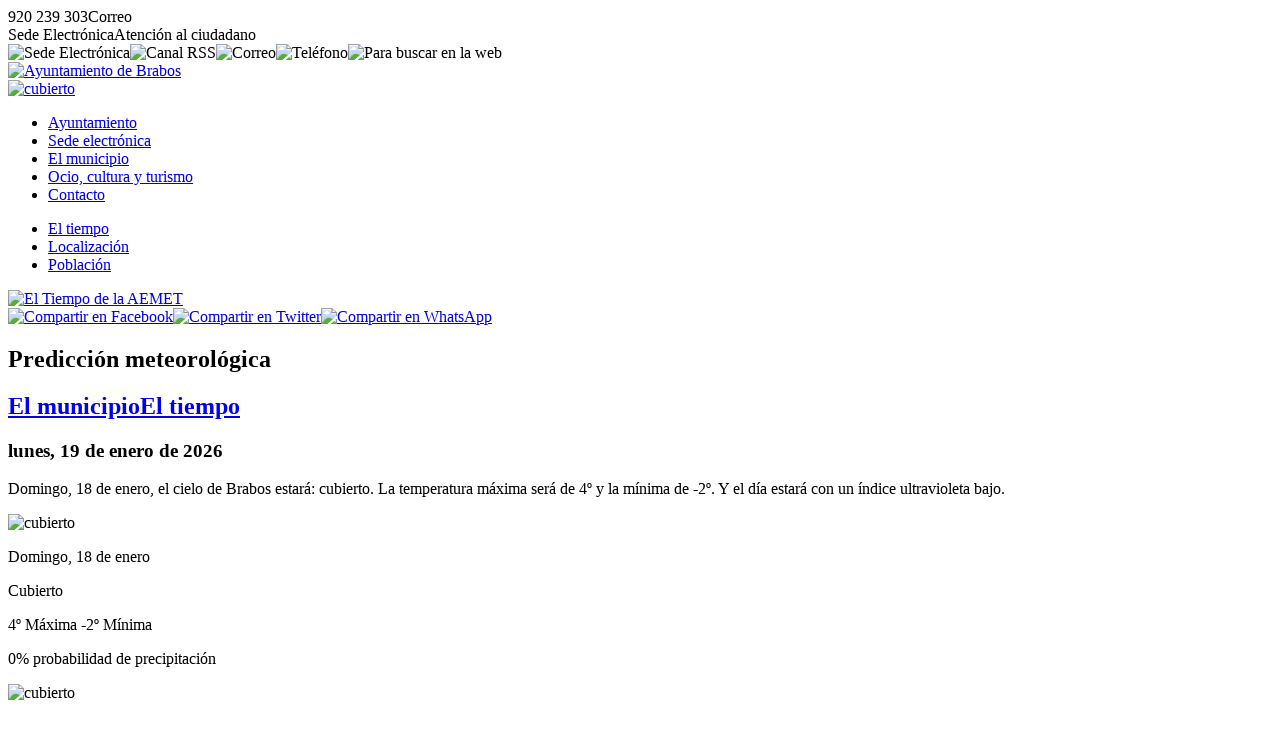

--- FILE ---
content_type: text/html; charset=UTF-8
request_url: https://www.brabos.es/municipio/el-tiempo/
body_size: 3726
content:
<!DOCTYPE html><html lang="es"><head><title>Predicci&oacute;n meteorol&oacute;gica - Ayto. Brabos (&Aacute;vila)</title><meta charset="utf-8" /><meta name="viewport" content="width=device-width, initial-scale=1.0" /><meta http-equiv="X-UA-Compatible" content="IE=edge,chrome=1" /><meta http-equiv="Content-Language" content="es" /><meta name="distribution" content="global" /><meta name="Robots" content="all" /><meta name="autor" content="Dpto. de Inform&aacute;tica de la Diputaci&oacute;n de &Aacute;vila 2020-0.2b" /><meta name="description" content="La Diputaci&oacute;n de &Aacute;vila ha puesto a disposici&oacute;n de los municipios de la provincia de &Aacute;vila un modelo plantilla de p&aacute;gina web para aquellos ayuntamientos que carecen de medios propios o que desean usar este modelo" /><meta name="keywords" content="municipio abulense, localidad, pueblo, avila, provincia de avila, turismo rural, rural, campo, vida, naturaleza, tranquilidad, tradiciones, descanso, sosiego" /><base href="https://www.brabos.es/" /><!-- twitter card --><meta name="twitter:card" content="summary_large_image" /><meta name="twitter:site" content="@dipuavila" /><meta name="twitter:creator" content="@dipuavila" /><meta name="twitter:title" content="Predicci&oacute;n meteorol&oacute;gica" /><meta name="twitter:domain" content="brabos" /><meta name="twitter:image" content="https://www.brabos.es/fotos/municipio/med/el-tiempo.jpg" /><meta name="twitter:image:src" content="https://www.brabos.es/fotos/municipio/med/el-tiempo.jpg" /><meta name="twitter:image:alt" content="Predicci&oacute;n meteorol&oacute;gica" /><meta name="twitter:url" content="https://www.brabos.es/" /><!-- comun // marcado Open Graph --><meta property="og:type" content="article" /><meta property="og:url" content="https://www.brabos.es/municipio/el-tiempo/prediccion-meteorologica.html" /><meta property="og:title" content="Predicci&oacute;n meteorol&oacute;gica"/><meta property="og:updated_time" content="2026-01-19T07:17:10+01:00" /><meta property="og:published_time" content="2026-01-19T07:17:10+01:00" /><meta property="og:modified_time" content="2026-01-19T07:17:10+01:00" /><meta property="og:description" content="Domingo, 18 de enero, el cielo de Brabos estar&aacute;: cubierto. La temperatura m&aacute;xima será de 4&ordm; y la m&iacute;nima de -2&ordm;. Y el d&iacute;a estar&aacute; con un &iacute;ndice ultravioleta bajo." /><meta property="og:image" content="https://www.brabos.es/fotos/municipio/med/el-tiempo.jpg"/><meta property="og:site_name" content="Ayuntamiento de Brabos (&Aacute;vila)" /><meta property="og:locale" content="es_ES" /><!-- facebook --><meta property="fb:app_id" content="Identificador de Facebook 0000000000" /><meta property="fb:admins" content="Identificador de Facebook 0000000000" /><link rel="icon" href="https://www.brabos.es/favicon.svg" type="image/svg+xml" sizes="any"/><link rel="icon" href="https://www.brabos.es/favicon.png" type="image/png" sizes="64x64"/><link rel="icon" href="https://www.brabos.es/favicon.ico" type="image/x-icon" sizes="16x16 24x24 36x36 48x48"><link href="https://www.brabos.es/jscss/jquery-ui.min.css" rel="stylesheet" /><link href="https://www.brabos.es/jscss/jquery.fancybox.min.css" rel="stylesheet" /><link href="https://www.brabos.es/jscss/iconos.css" rel="stylesheet" /><link href="https://www.brabos.es/jscss/css.css" rel="stylesheet" /><link rel="alternate" type="application/rss+xml" title="RSS 2.0 Brabos" href="https://www.brabos.es/rss.xml" /><link href="https://www.brabos.es/jscss/func/municipio.css" rel="stylesheet" /></head><body><div id="NFO"><div><span class="icon-phone" data-opc="tlfn">920 239 303</span><span class="icon-mail" data-opc="mail">Correo</span></div><div><span class="icon-sede" data-opc="sede">Sede Electr&oacute;nica</span><span class="icon-info" data-opc="info">Atenci&oacute;n al ciudadano</span></div></div><div id="BSS"><header role="banner"><div id="TOP"><div><div class="crc"><img data-opc="sede" src="https://www.brabos.es/fotos/ico/sede.svg" alt="Sede Electr&oacute;nica" title="Sede Electr&oacute;nica"><img data-opc="rss" src="https://www.brabos.es/fotos/ico/rss.svg" alt="Canal RSS" title="Canal RSS"><img data-opc="cor" src="https://www.brabos.es/fotos/ico/cor.svg" alt="Correo" title="Correo"><img data-opc="tel" src="https://www.brabos.es/fotos/ico/tel.svg" alt="Tel&eacute;fono" title="Tel&eacute;fono"><img data-bsc="si" src="https://www.brabos.es/fotos/ico/bsc.svg" alt="Para buscar en la web"></div><div class="scd"><a href="https://www.brabos.es/" title="Ayuntamiento de Brabos"><img src="https://www.brabos.es/fotos/ayuntamiento.svg" alt="Ayuntamiento de Brabos"></a><div class="tmp"><a href="https://www.brabos.es/municipio/el-tiempo/prediccion-meteorologica.html" title="Cubierto en Brabos, 4&ordm; de m&aacute;xima y -2&ordm; de m&iacute;nima"><img src="https://www.brabos.es/fotos/municipio/tiempo/cubierto.svg" alt="cubierto"></a></div></div><div id="NAV"><nav><ul><li><a href="https://www.brabos.es/ayuntamiento/">Ayuntamiento</a></li><li><a href="https://www.brabos.es/sede-electronica/">Sede electr&oacute;nica</a></li><li class="on"><a href="https://www.brabos.es/municipio/">El municipio </a></li><li><a href="https://www.brabos.es/ocio-y-turismo/">Ocio, cultura y turismo</a></li><li><a href="https://www.brabos.es/contacto/">Contacto</a></li></ul></nav></div></div></div></header><div id="CDR"><main role="main"><div id="IND"><ul><li><a href="https://www.brabos.es/municipio/el-tiempo/">El tiempo</a></li><li><a href="https://www.brabos.es/municipio/localizacion/">Localizaci&oacute;n</a></li><li><a href="https://www.brabos.es/municipio/poblacion/">Poblaci&oacute;n</a></li></ul></div><div id="CON"><div id="FCH"><article><div class="pri"><a data-fancybox="galeria" data-caption="<strong>El Tiempo de la AEMET</strong>" href="https://www.brabos.es/fotos/municipio/el-tiempo.jpg"><img class="jpg" src="https://www.brabos.es/fotos/municipio/gra/el-tiempo.jpg" alt="El Tiempo de la AEMET"></a><div class="shr"><a href="https://www.facebook.com/sharer.php?u=https%3A%2F%2Fwww.brabos.es%2Fmunicipio%2Fel-tiempo%2Fprediccion-meteorologica.html" title="Compartir en Facebook"><img data-shr="fcb" src="https://www.brabos.es/fotos/ico/fcb-shr.svg" alt="Compartir en Facebook"></a><a href="https://twitter.com/share?url=https%3A%2F%2Fwww.brabos.es%2Fmunicipio%2Fel-tiempo%2Fprediccion-meteorologica.html&text=Predicci%C3%B3n+meteorol%C3%B3gica+-+Ayto.+de+Brabos+%28%C3%81vila%29" title="Compartir en Twitter"><img data-shr="twt" src="https://www.brabos.es/fotos/ico/twt-shr.svg" alt="Compartir en Twitter"></a><a href="whatsapp://send?text=Predicci%C3%B3n+meteorol%C3%B3gica+-+Ayto.+de+Brabos+%28%C3%81vila%29https%3A%2F%2Fwww.brabos.es%2Fmunicipio%2Fel-tiempo%2Fprediccion-meteorologica.html" title="Compartir en WhatsApp" class="whatsapp"><img data-shr="twt" src="https://www.brabos.es/fotos/ico/was-shr.svg" alt="Compartir en WhatsApp"></a></div></div><div class="cab"><h1>Predicci&oacute;n meteorol&oacute;gica</h1><h2><a href="https://www.brabos.es/municipio/">El municipio</a><a href="https://www.brabos.es/municipio/el-tiempo"><span class="icon-angle-right">El tiempo</span></a></h2><h3><time datetime="2026-01-19 07:17"><span class="icon-calendar"> lunes, 19 de enero de 2026</span></time></h3></div><div class="res"><p>Domingo, 18 de enero, el cielo de Brabos estar&aacute;: cubierto. La temperatura m&aacute;xima será de 4&ordm; y la m&iacute;nima de -2&ordm;. Y el d&iacute;a estar&aacute; con un &iacute;ndice ultravioleta bajo.</div><div class="con"><div class="tiempo"><img src="https://www.brabos.es/fotos/municipio/tiempo/cubierto.svg" alt="cubierto"><p class="dia"><time datetime="2026-01-18 00:00:00"><span class="icon-calendar">Domingo, 18 de enero<div>Cubierto</div><p class="temp"><span class="icon-termometro">4&ordm; M&aacute;xima</span> <span class="icon-termometro">-2&ordm; M&iacute;nima</span><p class="pre">0% probabilidad de precipitaci&oacute;n</div><div class="tiempo"><img src="https://www.brabos.es/fotos/municipio/tiempo/cubierto.svg" alt="cubierto"><p class="dia"><time datetime="2026-01-19 00:00:00"><span class="icon-calendar">Hoy, 19 de enero<div>Cubierto</div><p class="temp"><span class="icon-termometro">7&ordm; M&aacute;xima</span> <span class="icon-termometro">0&ordm; M&iacute;nima</span><p class="pre">10% probabilidad de precipitaci&oacute;n</div><div class="tiempo"><img src="https://www.brabos.es/fotos/municipio/tiempo/intervalos-nubosos.svg" alt="Intervalos nubosos"><p class="dia"><time datetime="2026-01-20 00:00:00"><span class="icon-calendar">Ma&ntilde;ana, 20 de enero<div>Intervalos nubosos</div><p class="temp"><span class="icon-termometro">8&ordm; M&aacute;xima</span> <span class="icon-termometro">-2&ordm; M&iacute;nima</span><p class="pre">10% probabilidad de precipitaci&oacute;n</div><div class="tiempo"><img src="https://www.brabos.es/fotos/municipio/tiempo/cubierto-con-lluvia.svg" alt="cubierto con lluvia"><p class="dia"><time datetime="2026-01-21 00:00:00"><span class="icon-calendar">Mi&eacute;rcoles, 21 de enero<div>Cubierto con lluvia</div><p class="temp"><span class="icon-termometro">11&ordm; M&aacute;xima</span> <span class="icon-termometro">1&ordm; M&iacute;nima</span><p class="pre">90% probabilidad de precipitaci&oacute;n</div><div class="tiempo"><img src="https://www.brabos.es/fotos/municipio/tiempo/cubierto-con-lluvia.svg" alt="cubierto con lluvia"><p class="dia"><time datetime="2026-01-22 00:00:00"><span class="icon-calendar">Jueves, 22 de enero<div>Cubierto con lluvia</div><p class="temp"><span class="icon-termometro">8&ordm; M&aacute;xima</span> <span class="icon-termometro">3&ordm; M&iacute;nima</span><p class="pre">100% probabilidad de precipitaci&oacute;n</div><div class="tiempo"><img src="https://www.brabos.es/fotos/municipio/tiempo/nuboso-con-lluvia.svg" alt="nuboso con lluvia"><p class="dia"><time datetime="2026-01-23 00:00:00"><span class="icon-calendar">Viernes, 23 de enero<div>Nuboso con lluvia</div><p class="temp"><span class="icon-termometro">8&ordm; M&aacute;xima</span> <span class="icon-termometro">2&ordm; M&iacute;nima</span><p class="pre">100% probabilidad de precipitaci&oacute;n</div><div class="mas">M&aacute;s informaci&oacute;n en:<br><a href="https://www.aemet.es/es/eltiempo/prediccion/municipios/brabos-id05039"><img src="https://www.brabos.es/fotos/municipio/aemet.svg" alt="AEMET"></a></div></div><div class="pie"><div title="Volver" data-vlv="volver" class="icon-volver"><span>Volver</span></div> | <div title="Subir" data-sbr="subir" class="icon-up"><span>Subir</span></div> | <div title="El municipio" data-web="https://www.brabos.es/municipio/" class="icon-bookmark"><span>El municipio</span></div> | <div title="El tiempo/" data-web="https://www.brabos.es/municipio/el-tiempo" class="icon-sing"><span>El tiempo</span></div> | <div title="Inicio" data-web="https://www.brabos.es/" class="icon-home"><span>Inicio</span></div></div></article><div id="PUB"><div class="tit">Quiz&aacute; pueda interesarte:</div><div class="fch min" data-sec="municipio" data-tpo="poblacion" data-url="poblacion-censada"><div class="img"><a href="https://www.brabos.es/municipio/poblacion/poblacion-censada.html"><img class="jpg" src="https://www.brabos.es/fotos/municipio/min/poblacion.jpg" alt="Evoluci&oacute;n de la poblaci&oacute;n"></a></div><div class="inf"><strong>Poblaci&oacute;n de Brabos</strong><p><a href="https://www.brabos.es/municipio/">El municipio</a><a href="https://www.brabos.es/municipio/poblacion"><span class="icon-angle-right">Poblaci&oacute;n</span></a> (<time datetime="2022-01-18 09:58">18-ENE-2022</time>)</div></div><div class="fch min" data-sec="municipio" data-tpo="localizacion" data-url="localizacion-del-municipio"><div class="img"><a href="https://www.brabos.es/municipio/localizacion/localizacion-del-municipio.html"><img class="jpg" src="https://www.brabos.es/fotos/municipio/min/localizacion.jpg" alt="Localizaci&oacute;n"></a></div><div class="inf"><strong>Localizaci&oacute;n del municipio</strong><p><a href="https://www.brabos.es/municipio/">El municipio</a><a href="https://www.brabos.es/municipio/localizacion"><span class="icon-angle-right">Localizaci&oacute;n</span></a> (<time datetime="2020-05-13 11:59">13-MAY-2020</time>)</div></div><div class="fch min" data-sec="ayuntamiento" data-tpo="corporacion-municipal" data-url="corporacion-municipal-legislatura-2023-2027"><div class="img"><a href="https://www.brabos.es/ayuntamiento/corporacion-municipal/corporacion-municipal-legislatura-2023-2027.html"><img class="jpg" src="https://www.brabos.es/fotos/dsn/min/ayuntamiento.jpg" alt="Corporaci&oacute;n Municipal para la legislatura 2023-2027"></a></div><div class="inf"><strong>Corporaci&oacute;n Municipal para la legislatura 2023-2027</strong><p><a href="https://www.brabos.es/ayuntamiento/">Ayuntamiento</a><a href="https://www.brabos.es/ayuntamiento/corporacion-municipal"><span class="icon-angle-right">Corporaci&oacute;n municipal</span></a> (<time datetime="2023-07-04 13:37">4-JUL-2023</time>)</div></div><div class="fch min" data-sec="ayuntamiento" data-tpo="alcaldia" data-url="saludo-de-la-alcaldia"><div class="img"><a href="https://www.brabos.es/ayuntamiento/alcaldia/saludo-de-la-alcaldia.html"><img class="jpg" src="https://www.brabos.es/fotos/dsn/min/ayuntamiento.jpg" alt="Saludo de la Alcald&iacute;a"></a></div><div class="inf"><strong>Saludo de la Alcald&iacute;a</strong><p><a href="https://www.brabos.es/ayuntamiento/">Ayuntamiento</a><a href="https://www.brabos.es/ayuntamiento/alcaldia"><span class="icon-angle-right">Alcald&iacute;a</span></a> (<time datetime="2023-07-04 13:37">4-JUL-2023</time>)</div></div><div class="fch min" data-sec="sede-electronica" data-tpo="perfil-de-contratante" data-url="Enlace a nuestro perfil de contratante"><div class="img"><a href="https://www.brabos.es/sede-electronica/perfil-de-contratante/Enlace a nuestro perfil de contratante.html"><img class="jpg" src="https://www.brabos.es/fotos/dsn/min/sede-electronica.jpg" alt="enlace-a-nuestro-perfil-de-contratante"></a></div><div class="inf"><strong>enlace-a-nuestro-perfil-de-contratante</strong><p><a href="https://www.brabos.es/sede-electronica/">Sede electr&oacute;nica</a><a href="https://www.brabos.es/sede-electronica/perfil-de-contratante"><span class="icon-angle-right">Perfil de contratante</span></a> (<time datetime="2020-05-13 11:59">13-MAY-2020</time>)</div></div><div id="BSC"><div class="bsc"><input type="text" placeholder="&iquest;Que est&aacute;s buscando?"><img class="ico" src="https://www.brabos.es/fotos/nfo/busca.svg" alt="buscar" title="Buscar"><img data-sbr="subir" src="https://www.brabos.es/fotos/nfo/subir.svg" alt="subir" title="Subir"></div></div></div></div></div></main><footer role="contentinfo"><div id="PIE"><div class="dir"><p><a href="http://maps.google.es/maps/place/05357+brabos,+avila" title="Local&iacute;zanos en Google Maps" target="_blank"><img class="maps" src="https://www.brabos.es/fotos/ico/gmaps.svg" alt="google maps"></a><p><strong>Ayuntamiento de Brabos</strong><p>Eras, n&ordm; 2<p>CP:05357 - Brabos (&Aacute;vila)<p><span class="icon-phone" data-opc="tlfn">920 239 303</span> <span class="icon-mail" data-opc="mail"> Correo</span><p><span class="icon-book">Fax: <a href="tel:920239100">920 239 100</a></span><p><span class="icon-barcode">P0503900C</span></div><div class="imp"><div>Enlaces de inter&eacute;s</div><ul><li class="icon-right"><a href="https://www.brabos.es/ayuntamiento/corporacion-municipal/">Corporaci&oacute;n Municipal</a></li><li class="icon-right"><a href="https://www.brabos.es/ayuntamiento/normas-urbanisticas/">Normas urban&iacute;sticas</a></li><li class="icon-right"><a href="https://www.brabos.es/contacto/">Contacto con el Ayuntamiento</a></li><li class="icon-right"><a href="https://www.brabos.es/municipio/">Poblaci&oacute;n</a></li><li class="icon-right"><a href="https://www.brabos.es/municipio/el-tiempo/">El Tiempo</a></li></ul></div><div class="lnk"><a href="https://www.diputacionavila.es/la-provincia/"><img class="dipu" src="https://www.brabos.es/fotos/pie/diputacionavila.svg" alt="Logo marca de la Diputación de Ávila"></a><p><span data-web="https://www.brabos.es/contacto/portal-web/aviso-legal.html" class="icon-cogs">Aviso Legal</span> <span data-web="https://www.brabos.es/contacto/portal-web/accesibilidad.html" class="icon-cogs">Accesibilidad</span> <span data-web="https://www.brabos.es/contacto/portal-web/proteccion-de-datos.html" class="icon-cogs">Protecci&oacute;n de datos</span>  </div></div></footer></div></div><div id="DSN"><div>Ayuntamiento de Brabos</div><div>&copy;2020 Dpto. de Inform&aacute;tica de la <span class="icon-espiga">Diputaci&oacute;n de &Aacute;vila</span></div><div><a href="https://www.brabos.es/rss.xml"><span class="icon-commenting-o">Canal RSS</span></a></div></div></body><script src="https://www.brabos.es/jscss/jquery.js"></script><script src="https://www.brabos.es/jscss/jquery-ui.min.js"></script><script src="https://www.brabos.es/jscss/jquery.fancybox.min.js"></script><script src="https://www.brabos.es/jscss/jss.js"></script></html>